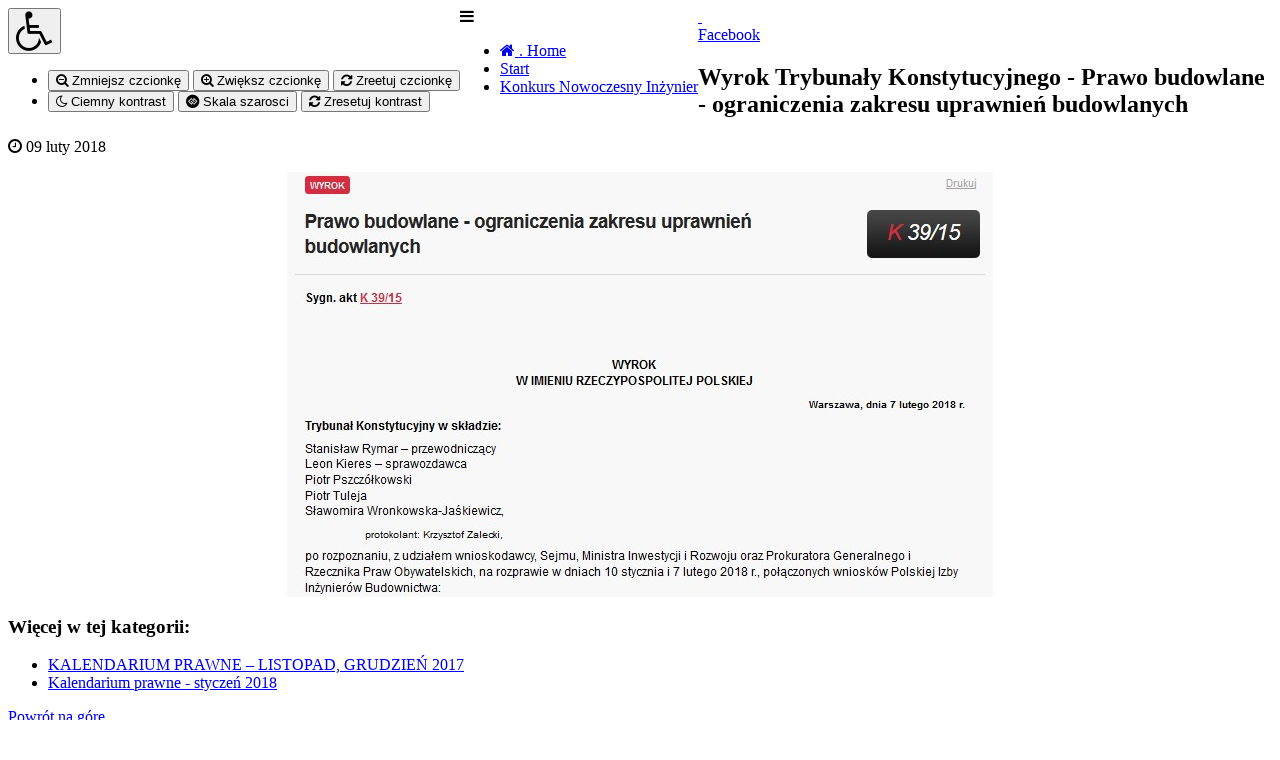

--- FILE ---
content_type: text/html; charset=utf-8
request_url: http://old.slk.piib.org.pl/index.php/prawo-i-przepisy_/105-prawo-i-przepisy/1382-wyrok-trybunaly-konstytucyjnego-prawo-budowlane-ograniczenia-zakresu-uprawnien-budowlanych
body_size: 5322
content:
<!DOCTYPE html>
<!-- jsn_time_pro 1.0.0 -->
<html prefix="og: http://ogp.me/ns#" lang="pl-pl" dir="ltr">
<head>
	  <base href="http://old.slk.piib.org.pl/index.php/prawo-i-przepisy_/105-prawo-i-przepisy/1382-wyrok-trybunaly-konstytucyjnego-prawo-budowlane-ograniczenia-zakresu-uprawnien-budowlanych" />
  <meta http-equiv="content-type" content="text/html; charset=utf-8" />
  <meta name="title" content="Wyrok Trybunały Konstytucyjnego - Prawo budowlane - ograniczenia zakresu uprawnień budowlanych" />
  <meta property="og:url" content="http://old.slk.piib.org.pl/index.php/prawo-i-przepisy_/105-prawo-i-przepisy/1382-wyrok-trybunaly-konstytucyjnego-prawo-budowlane-ograniczenia-zakresu-uprawnien-budowlanych" />
  <meta property="og:title" content="Wyrok Trybunały Konstytucyjnego - Prawo budowlane - ograniczenia zakresu uprawnień budowlanych" />
  <meta property="og:type" content="article" />
  <meta property="og:image" content="http://old.slk.piib.org.pl/media/k2/items/cache/faf563c975c003218aecd8e06d26aaac_XS.jpg" />
  <meta name="image" content="http://old.slk.piib.org.pl/media/k2/items/cache/faf563c975c003218aecd8e06d26aaac_XS.jpg" />
  <meta property="og:description" content=" " />
  <meta name="description" content=" " />
  <meta name="generator" content="Joomla! - Open Source Content Management" />
  <title>Wyrok Trybunały Konstytucyjnego - Prawo budowlane - ograniczenia zakresu uprawnień budowlanych</title>
  <link href="/templates/jsn_time_pro/favicon.ico" rel="shortcut icon" type="image/vnd.microsoft.icon" />
  <link rel="stylesheet" href="/media/system/css/modal.css" type="text/css" />
  <link rel="stylesheet" href="/components/com_k2/css/k2.css" type="text/css" />
  <link rel="stylesheet" href="/plugins/system/rokbox/assets/styles/rokbox.css" type="text/css" />
  <link rel="stylesheet" href="/components/com_imageshow/assets/css/style.css" type="text/css" />
  <link rel="stylesheet" href="/media/jui/css/bootstrap.min.css" type="text/css" />
  <link rel="stylesheet" href="/media/jui/css/bootstrap-responsive.min.css" type="text/css" />
  <link rel="stylesheet" href="/media/jui/css/bootstrap-extended.css" type="text/css" />
  <link rel="stylesheet" href="/plugins/system/jsntplframework/assets/3rd-party/bootstrap/css/bootstrap-frontend.min.css" type="text/css" />
  <link rel="stylesheet" href="/plugins/system/jsntplframework/assets/3rd-party/bootstrap/css/bootstrap-responsive-frontend.min.css" type="text/css" />
  <link rel="stylesheet" href="/templates/system/css/system.css" type="text/css" />
  <link rel="stylesheet" href="/templates/system/css/general.css" type="text/css" />
  <link rel="stylesheet" href="/templates/jsn_time_pro/css/template.css" type="text/css" />
  <link rel="stylesheet" href="/templates/jsn_time_pro/css/template_pro.css" type="text/css" />
  <link rel="stylesheet" href="/templates/jsn_time_pro/css/colors/orange.css" type="text/css" />
  <link rel="stylesheet" href="/templates/jsn_time_pro/css/styles/custom.css" type="text/css" />
  <link rel="stylesheet" href="/templates/jsn_time_pro/css/jsn_iconlinks.css" type="text/css" />
  <link rel="stylesheet" href="/templates/jsn_time_pro/css/layouts/jsn_wide.css" type="text/css" />
  <link rel="stylesheet" href="/templates/jsn_time_pro/css/layouts/jsn_mobile.css" type="text/css" />
  <link rel="stylesheet" href="/templates/jsn_time_pro/ext/k2/jsn_ext_k2.css" type="text/css" />
  <link rel="stylesheet" href="/templates/jsn_time_pro/css/jsn_social_icons.css" type="text/css" />
  <link rel="stylesheet" href="/templates/jsn_time_pro/css/custom.css" type="text/css" />
  <link rel="stylesheet" href="//maxcdn.bootstrapcdn.com/font-awesome/4.3.0/css/font-awesome.min.css" type="text/css" />
  <link rel="stylesheet" href="http://old.slk.piib.org.pl/modules/mod_pixsearch/media/css/mod_pixsearch.css" type="text/css" />
  <link rel="stylesheet" href="http://old.slk.piib.org.pl/modules/mod_social_icons/tmpl/style_right.css" type="text/css" />
  <link rel="stylesheet" href="http://old.slk.piib.org.pl/modules/mod_baccessibility/asset/css/style.css" type="text/css" />
  <link rel="stylesheet" href="https://maxcdn.bootstrapcdn.com/font-awesome/4.4.0/css/font-awesome.min.css" type="text/css" />
  <link rel="stylesheet" href="/plugins/editors-xtd/edsanimate/assets/animate-animo.css" type="text/css" />
  <style type="text/css">
.jsn-desktop-on-mobile #jsn-header-inner{
	width: 100%;
}
.fullwidth {
	width: 100% !important;
}

		div.jsn-modulecontainer ul.menu-mainmenu ul {
			width: 450px;
		}
		div.jsn-modulecontainer ul.menu-mainmenu ul ul {
		
				margin-left: 450px;
			
		}
		div.jsn-modulecontainer ul.menu-mainmenu li.jsn-submenu-flipback ul ul {
		
				right: 450px;
			
		}
		#jsn-pos-toolbar div.jsn-modulecontainer ul.menu-mainmenu ul ul {
		
				margin-right: 450px;
				margin-left : auto
		}
	
	div.jsn-modulecontainer ul.menu-sidemenu ul {
		width: 260px;
	}
	div.jsn-modulecontainer ul.menu-sidemenu li ul {
		right: -262px;
		right: -260px\9;
	}
	div.jsn-modulecontainer ul.menu-sidemenu li ul ul {
		right: -277px;
		right: -275px\9;
	}
	body.jsn-direction-rtl div.jsn-modulecontainer ul.menu-sidemenu li ul {
		left: -262px;
		left: -260px\9;
		right: auto;
	}
	body.jsn-direction-rtl div.jsn-modulecontainer ul.menu-sidemenu li ul ul {
		left: -277px;
		left: -275px\9;
		right: auto;
	}
	}
  </style>
  <script src="/media/system/js/mootools-core.js" type="text/javascript"></script>
  <script src="/media/system/js/core.js" type="text/javascript"></script>
  <script src="/media/system/js/mootools-more.js" type="text/javascript"></script>
  <script src="/media/system/js/modal.js" type="text/javascript"></script>
  <script src="/media/jui/js/jquery.min.js" type="text/javascript"></script>
  <script src="/media/jui/js/jquery-noconflict.js" type="text/javascript"></script>
  <script src="/media/jui/js/jquery-migrate.min.js" type="text/javascript"></script>
  <script src="/components/com_k2/js/k2.js?v2.6.9&amp;sitepath=/" type="text/javascript"></script>
  <script src="/plugins/system/rokbox/assets/js/rokbox.js" type="text/javascript"></script>
  <script src="/plugins/system/jsntplframework/assets/joomlashine/js/noconflict.js" type="text/javascript"></script>
  <script src="/plugins/system/jsntplframework/assets/joomlashine/js/utils.js" type="text/javascript"></script>
  <script src="/templates/jsn_time_pro/js/jsn_template.js" type="text/javascript"></script>
  <script src="/templates/jsn_time_pro/js/custom.js" type="text/javascript"></script>
  <script src="/plugins/system/jsntplframework/assets/3rd-party/cookieconsent/cookieconsent.js" type="text/javascript"></script>
  <script src="http://old.slk.piib.org.pl/modules/mod_pixsearch/media/js/pixsearch.js" type="text/javascript"></script>
  <script src="http://old.slk.piib.org.pl/modules/mod_pixsearch/media/js/gpixsearch/gpixsearch.nocache.js" type="text/javascript"></script>
  <script src="http://old.slk.piib.org.pl/modules/mod_baccessibility/asset/js/baccessibility.jquery.js" type="text/javascript"></script>
  <script src="http://old.slk.piib.org.pl/modules/mod_baccessibility/asset/js/grayscale.js" type="text/javascript"></script>
  <script src="/plugins/system/edsanimate/assets/jquery.ba-throttle-debounce.min.js" type="text/javascript"></script>
  <script src="/plugins/editors-xtd/edsanimate/assets/animo.min.js" type="text/javascript"></script>
  <script src="/plugins/system/edsanimate/assets/viewportchecker.js" type="text/javascript"></script>
  <script src="/plugins/system/edsanimate/assets/edsanimate.js" type="text/javascript"></script>
  <script src="/plugins/system/edsanimate/assets/edsanimate.site.js" type="text/javascript"></script>
  <script type="text/javascript">

		jQuery(function($) {
			SqueezeBox.initialize({});
			SqueezeBox.assign($('a.modal').get(), {
				parse: 'rel'
			});
		});
		function jModalClose() {
			SqueezeBox.close();
		}if (typeof RokBoxSettings == 'undefined') RokBoxSettings = {pc: '100'};JSNTemplate.initTemplate({
					templatePrefix			: "jsn_time_pro_",
					templatePath			: "/templates/jsn_time_pro",
					enableRTL				: 0,
					enableGotopLink			: 1,
					enableMobile			: 1,
					enableMobileMenuSticky	: 1,
					enableDesktopMenuSticky	: 1,
					responsiveLayout		: ["mobile","wide"],
					mobileMenuEffect		: "default"
				});
			window.cookieconsent_options = {"learnMore":"Wiecej informacji tutaj","dismiss":"Zgadzam si\u0119","message":"Ta strona wykorzystuje pliki cookies.","link":"\/index.php\/informacja-o-plikach-cookies","theme":"\/plugins\/system\/jsntplframework\/assets\/3rd-party\/cookieconsent\/styles\/dark-bottom.css"};var ps_settings_676 = {"searchText":"Szukaj...","nextLinkText":"Nast\u0119pny","prevLinkText":"Poprzedni","viewAllText":"Wszystkie wyniki","resultText":"Znaleziono {0} wynik\u00f3w","readMoreText":"Wi\u0119cej...","baseUrl":"http:\/\/old.slk.piib.org.pl\/","ordering":"newest","use_grouping":false,"searchType":"all","pagesize":10,"numsearchstart":4,"use_images":true,"show_read_more":false,"areas":["contacts","k2"],"link_read_more":"\/index.php\/component\/search\/"};pixsearches.push( 676);
				var edsScrollOffset = "75";
				var edsHideOverflowX = "1";
				var edsHideOverflowY = "0";					
			
            var _extraWatchParams = _extraWatchParams || [];
            _extraWatchParams.projectId = '8a48cd25-dfcd-4c68-9855-f1dc61069ca1';
            (function() {
                var ew = document.createElement('script'); ew.type = 'text/javascript'; ew.async = true;
                ew.src = 'https://agent.extrawatch.com/agent/js/ew.js';
                var s = document.getElementsByTagName('script')[0]; s.parentNode.insertBefore(ew, s);
            })();
            
  </script>
  <meta name="viewport" content="width=device-width, initial-scale=1.0, maximum-scale=2.0" />

	<!-- html5.js and respond.min.js for IE less than 9 -->
	<!--[if lt IE 9]>
		<script src="http://html5shim.googlecode.com/svn/trunk/html5.js"></script>
		<script src="/plugins/system/jsntplframework/assets/3rd-party/respond/respond.min.js"></script>
	<![endif]-->
	<!-- Global site tag (gtag.js) - Google Analytics -->
<script async src="https://www.googletagmanager.com/gtag/js?id=UA-133730647-1"></script>
<script>
  window.dataLayer = window.dataLayer || [];
  function gtag(){dataLayer.push(arguments);}
  gtag('js', new Date());

  gtag('config', 'UA-133730647-1');
</script><link rel="stylesheet" href="/plugins/system/pagebuilder/assets/3rd-party/bootstrap3/css/bootstrap.min.css" type="text/css" />
<link rel="stylesheet" href="/plugins/system/pagebuilder/assets/css/pagebuilder.css" type="text/css" />
<link rel="stylesheet" href="/plugins/system/pagebuilder/assets/css/jsn-gui-frontend.css" type="text/css" />
<link rel="stylesheet" href="/plugins/system/pagebuilder/assets/css/front_end.css" type="text/css" />
<link rel="stylesheet" href="/plugins/system/pagebuilder/assets/css/front_end_responsive.css" type="text/css" />
<script src="/plugins/system/pagebuilder/assets/js/joomlashine.noconflict.js" type="text/javascript"></script>
<script src="/plugins/system/pagebuilder/assets/3rd-party/bootstrap3/js/bootstrap.min.js" type="text/javascript"></script>
<script type="text/javascript"></script>
<style></style>
</head>
<body id="jsn-master" class="jsn-textstyle-custom jsn-color-orange jsn-direction-ltr jsn-responsive jsn-mobile jsn-joomla-30  jsn-com-k2 jsn-view-item jsn-itemid-2067">
<div style="position:absolute;top:0;left:-9999px;">
<a href="http://joomlalock.com" title="JoomlaLock - Free download premium joomla templates & extensions" target="_blank">All for Joomla</a>
<a href="http://all4share.net" title="ALL4SHARE - Free Download Nulled Scripts, Premium Themes, Graphics Design" target="_blank">All for Webmasters</a>
</div>	<a name="top" id="top"></a>
		<div id="jsn-page">
			<div id="header">
		<div id="header-inner">
		<div id="jsn-topheader">
			<div id="jsn-topheader-inner" class="clearafter">
			<div id="jsn-logo" class="pull-left">
				<a href="/index.php" title=""><img src="/templates/jsn_time_pro/images/logo_m.png" alt="" id="jsn-logo-mobile" /><img src="/templates/jsn_time_pro/images/logo.png" alt="" id="jsn-logo-desktop" /></a>			</div>
							<div id="jsn-pos-top" class="pull-left">
					<div class=" jsn-modulecontainer"><div class="jsn-modulecontainer_inner"><div class="jsn-modulecontent">
<nav id="b-acc-toolbarWrap" role="navigation" class="b-acc-hide right close-toolbar">
                <button title="Accessibility options" tabindex="0" class="b-acc_hide_toolbar  b-acc-icon-small">
                <span><i class="fa fa-wheelchair fa-3x"></i></span>
            </button>
    	<ul id="b-acc_toolbar" data-underlines="0">
                <li id="b-acc-fontsizer" data-size-tags="p,h1,h2,h3, h4, h5" data-size-jump="2">
			<button class="small-letter" tabindex="0"><i class="fa fa-search-minus"></i> Zmniejsz czcionkę</button>
			<button class="big-letter" tabindex="0"><i class="fa fa-search-plus"></i> Zwiększ czcionkę</button>
			<button class="b-acc-font-reset" tabindex="0"><i class="fa fa-refresh"></i> Zreetuj czcionkę</button>
		</li>
		<li id="b-acc-contrast">
			<button class="b-acc-dark-btn" tabindex="0"><i class="fa fa-moon-o"></i> Ciemny kontrast</button>
			<button class="b-acc-grayscale" tabindex="0"><i class="fa fa-gg-circle"></i> Skala szarosci</button>
            <button class="b-acc-contrast-reset" tabindex="0"><i class="fa fa-refresh"></i> Zresetuj kontrast</button>
		</li>
	</ul>
</nav>
<div class="clearbreak"></div></div></div></div>
					<div class="clearbreak"></div>
				</div>
						
						</div>
		</div>
			<div id="jsn-header">
			<div id="jsn-header-inner" class="clearafter">
				<div id="jsn-menu">
												<div id="jsn-pos-mainmenu"  class="pull-left">
						<div class="lightbox-2 jsn-modulecontainer"><div class="jsn-modulecontainer_inner"><div class="jsn-modulecontent"><span class="jsn-menu-toggle"><i class="fa fa-reorder"></i></span>
<ul class="menu-mainmenu">
	<li  class="first home-page   ">	<a class="clearfix" href="/index.php" >
		<i class="home-page fa fa-home "></i>
		<span>
		<span class="jsn-menutitle">.                                                                                          Home</span>		</span>
	</a>
	</li><li  class=""><a class="clearfix" href="/index.php" >
	<i class=" "></i>
	<span>
		<span class="jsn-menutitle">Start</span>	</span>
</a></li><li  class="last">	<a class="clearfix" href="http://old.slk.piib.org.pl/index.php/e-learning/" >
		<i class=" "></i>
		<span>
		<span class="jsn-menutitle">Konkurs Nowoczesny Inżynier</span>		</span>
	</a>
	</li></ul><div class="clearbreak"></div></div></div></div>
					</div>
					            <div class="clearbreak"></div>
				</div>
						</div>
		</div>
		</div>
		</div>

		<div id="jsn-body">
						<div id="jsn-content-top">
				<div id="jsn-pos-content-top" class="jsn-modulescontainer jsn-horizontallayout jsn-modulescontainer1 row-fluid">
					<div class=" jsn-modulecontainer span12"><div class="jsn-modulecontainer_inner"><div class="jsn-modulecontent"><style type="text/css">
pre{
	width:300%;
}
</style>
	<div class="social_cnt">
	<div class="group">	<div class="facebook">		<div class="name">			<a target="_blank" class="link" href="https://www.facebook.com//SlOIIB/">			<div class="facebook_icon">&nbsp;</div>				<span>Facebook</span>			</a>		</div>	</div></div>	
</div>

<style type="text/css">
	
.custsoicons0{
	background-color:  !important;
}
// Custom Icons CSS</style><div class="clearbreak"></div></div></div></div>
				</div>
			</div>
						<div id="jsn-content" class="jsn-hasright ">
				<div id="jsn-content_inner" class="row-fluid">
						<div id="jsn-maincontent" class="span9 order1 ">
					<div id="jsn-maincontent_inner" class="row-fluid">
								<div id="jsn-centercol" class="span12 order1 "><div id="jsn-centercol_inner">
									<div id="jsn-mainbody-content" class=" jsn-hasmainbody">
											<div id="jsn-mainbody">
										<div id="system-message-container">
	</div>

										<!-- Start K2 Item Layout --> 
<span id="startOfPageId1382"></span>
<div id="k2Container" class="itemView"> 
	
	<!-- Plugins: BeforeDisplay --> 
	 
	
	<!-- K2 Plugins: K2BeforeDisplay --> 
		<div class="itemHeader">
				<!-- Item title -->
		<h2 class="itemTitle">
										<span>Wyrok Trybunały Konstytucyjnego - Prawo budowlane - ograniczenia zakresu uprawnień budowlanych</span>
					</h2>
						<div class="jsn-article-toolbar">
						<div class="jsn-article-info">
												<!-- Item Created Date -->
				<p class="createdate"> <i class="fa fa-clock-o"></i><span class="itemDateCreated"> 09 luty 2018 </span> </p>
															</div>
		</div>
		<div class="clr"></div>
			</div>
	<!-- Plugins: AfterDisplayTitle --> 
	 
	<!-- K2 Plugins: K2AfterDisplayTitle --> 
		<div class="clr"></div>
	<div class="itemBody"> 
		<!-- Plugins: BeforeDisplayContent --> 
		 
		<!-- K2 Plugins: K2BeforeDisplayContent --> 
								<!-- Item text -->
		<div class="itemFullText"> <p><a href="/pliki/prawo_i_przepisy/2018-02-07_wyrok_TK_ogr_upr_bud.pdf" target="_blank" rel="alternate"><img style="display: block; margin-left: auto; margin-right: auto;" src="/pliki/prawo_i_przepisy/2018-02-07_wyrok_TK_ogr_upr_bud.jpg" alt="" /></a></p>			<div class="clr"></div>
		</div>
		
							<div class="itemLinks">
							</div>
				<div class="clr"></div>
		<div class="jsn-article-footer">
								</div>
		<div class="clr"></div>
			
		<!-- Plugins: AfterDisplayContent --> 
		 
		<!-- K2 Plugins: K2AfterDisplayContent --> 
		 </div>
	<div class="itemContentFooter">
					</div>
			
			<!-- Item navigation -->
	<div class="itemNavigation">
		<h3 class="itemNavigationTitle">Więcej w tej kategorii:</h3>
		<ul>
						<li><a class="itemPrevious" href="/index.php/prawo-i-przepisy_/105-prawo-i-przepisy/1375-kalendarium-prawne-listopad-grudzien-2017">KALENDARIUM PRAWNE – LISTOPAD, GRUDZIEŃ 2017 </a></li>
									<li><a class="itemNext" href="/index.php/prawo-i-przepisy_/105-prawo-i-przepisy/1383-kalendarium-prawne-styczen-2018"> Kalendarium prawne - styczeń 2018</a></li>
					</ul>
	</div>
		<div class="clr"></div>
		<div class="clr"></div>
			<!-- Plugins: AfterDisplay --> 
		<!-- K2 Plugins: K2AfterDisplay --> 
			<div class="itemBackToTop"> <a class="k2Anchor link-action" href="/index.php/prawo-i-przepisy_/105-prawo-i-przepisy/1382-wyrok-trybunaly-konstytucyjnego-prawo-budowlane-ograniczenia-zakresu-uprawnien-budowlanych#startOfPageId1382"> Powrót na górę </a> </div>
		<div class="clr"></div>
</div>
<!-- End K2 Item Layout --> 
<!-- JoomlaWorks "K2" (v2.6.9) | Learn more about K2 at http://getk2.org -->
									</div>
									</div>
		        				</div></div> <!-- end centercol -->
        				</div></div> <!-- end jsn-maincontent -->
							<div id="jsn-rightsidecontent" class="span3 order2 ">
						<div id="jsn-rightsidecontent_inner">
							<div id="jsn-pos-right">
								<div class=" jsn-modulecontainer"><div class="jsn-modulecontainer_inner"><div class="jsn-modulecontent"><div class="pixsearch search pixsearch_j3">
	<div id="pixsearch_676"></div>
</div>
<div class="clearbreak"></div></div></div></div>
							</div>
						</div>
					</div>
		            </div>
	</div> <!-- end of jsn-content -->
						</div>
			<div id="jsn-footer">
			<div id="jsn-footer-inner">
				<div id="jsn-footermodules" class="jsn-modulescontainer jsn-modulescontainer1 row-fluid">
								<div id="jsn-pos-footer" class="span12">
						<div class=" jsn-modulecontainer"><div class="jsn-modulecontainer_inner"><div class="jsn-modulecontent">
<div class="jsn-mod-custom">
	<p><span style="font-size: 8pt;">Copyright &copy; Śląska Okręgowa Izba Inżynier&oacute;w Budownictwa. Made by <span style="color: rgb(153, 153, 153);"><a href="http://www.it-chorzow.pl/index.php/tworzenie-stron-www" target="_blank" style="color: rgb(153, 153, 153);">Electronics</a></span></span></p></div><div class="clearbreak"></div></div></div></div>
					</div>
								<div class="clearbreak"></div>
				</div>
			</div>
		</div>
		</div>
			<a id="jsn-gotoplink" href="/index.php/prawo-i-przepisy_/105-prawo-i-przepisy/1382-wyrok-trybunaly-konstytucyjnego-prawo-budowlane-ograniczenia-zakresu-uprawnien-budowlanych#top">
			<span>Początek strony</span>
		</a>
	

</body>
</html>
